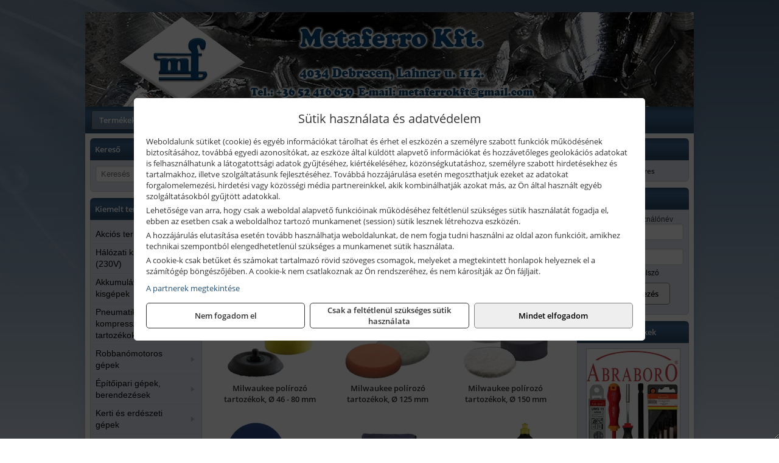

--- FILE ---
content_type: text/html; charset=UTF-8
request_url: https://metaferroszerszam.hu/ajax/products.php
body_size: 229
content:
			<div class="randomProduct">
			    <a href="https://metaferroszerszam.hu/termekek/hs-18-ltx-45-akkumulatoros-sovenyvago-akku-es-tolto-nelkul-p261533.html" class="randomProductLink">
			    	<div class="listingProductName">METABO HS 18 LTX 45 akkumulátoros sövényvágó (akku és töltő nélkül)</div>

			        <div class="randomProductImage">
	                	<picture><source srcset="https://wimg.b-cdn.net/bf3c3acae1aea54c4778b3102d9b3b1d/products/601717850_12813.png?width=140&height=140 1x, https://wimg.b-cdn.net/bf3c3acae1aea54c4778b3102d9b3b1d/products/601717850_12813.png?width=210&height=210 1.5x, https://wimg.b-cdn.net/bf3c3acae1aea54c4778b3102d9b3b1d/products/601717850_12813.png?width=280&height=280 2x, https://wimg.b-cdn.net/bf3c3acae1aea54c4778b3102d9b3b1d/products/601717850_12813.png?width=420&height=420 3x"><img loading='lazy' src='https://wimg.b-cdn.net/bf3c3acae1aea54c4778b3102d9b3b1d/products/601717850_12813.png?width=140&height=140' alt='METABO HS 18 LTX 45 akkumulátoros sövényvágó (akku és töltő nélkül)' title='METABO HS 18 LTX 45 akkumulátoros sövényvágó (akku és töltő nélkül)' /></picture>			        </div>

			        			        <div class="listingPrice">
			            				            
			                			                    <div class="listingPrice">Bruttó: <span class="nowrap">66.294 Ft</span></div>
			                			                			                    <div class="listingPrice">Nettó: <span class="nowrap">52.200 Ft</span></div>
			                			            			        </div>
			        			    </a>
			</div>
		

--- FILE ---
content_type: text/css;charset=UTF-8
request_url: https://metaferroszerszam.hu/templates/weblap_minta_K_uj/style.php?v=547172
body_size: 1087
content:
body {
	background: -moz-linear-gradient(bottom, rgb(73, 97, 123) 0%, rgb(115, 142, 171) 40%, rgb(170, 187, 203) 80%, rgb(200, 208, 221) 100%);
	background: -webkit-gradient(linear, left top, left bottom, from(rgb(73, 97, 123)), color-stop(40%, rgb(115, 142, 171)), color-stop(80%, rgb(170, 187, 203)), to(rgb(200, 208, 221)));
	background: -webkit-linear-gradient(top, rgb(73, 97, 123) 0%, rgb(115, 142, 171) 40%, rgb(170, 187, 203) 80%, rgb(200, 208, 221) 100%);
	background: -moz-linear-gradient(top, rgb(73, 97, 123) 0%, rgb(115, 142, 171) 40%, rgb(170, 187, 203) 80%, rgb(200, 208, 221) 100%);
	background: -o-linear-gradient(top, rgb(73, 97, 123) 0%, rgb(115, 142, 171) 40%, rgb(170, 187, 203) 80%, rgb(200, 208, 221) 100%);
	background: linear-gradient(to bottom, rgb(73, 97, 123) 0%, rgb(115, 142, 171) 40%, rgb(170, 187, 203) 80%, rgb(200, 208, 221) 100%);
	background-attachment: fixed;
	background-size: 100vw 100vh;
}


img {
	border: none;
}

.glare {
	position: fixed;
    background-image: url(page_gl.png);
    background-repeat: no-repeat;
    top: 0;
    left: 0;
    width: 100%;
    height: 512px;
    z-index: -1;
}

ul {
	margin: 0;
	padding: 0;
	list-style-type: none;
}

.tmpl-sheet {
	display: inline-block;
	text-align: left;
	-webkit-box-shadow: 0 0 20px rgba(0, 0, 0, 0.1);
	   -moz-box-shadow: 0 0 20px rgba(0, 0, 0, 0.1);
	        box-shadow: 0 0 20px rgba(0, 0, 0, 0.1);
	margin: 20px 10px;
	background-color: white;
	width: 1000px;
	overflow: hidden;
}

.tmpl-sidebar {
	width: 200px;
	display: block;
	vertical-align: top;
	padding: 8px;
	-moz-box-sizing: border-box;
	-webkit-box-sizing: border-box;
	        box-sizing: border-box;
}

.tmpl-sidebar-left {
	float: left;
}

.tmpl-sidebar-right {
	float: right;
}

.tmpl-content {
	width: 600px;
	display: inline-block;
	vertical-align: top;
}

.tmpl-sidebar .tmpl-module {
	margin-bottom: 10px;
}

.tmpl-moduleHeader {
	font-family: "Open Sans Bold";
	font-size: 13px;
	background-color: #375879;
	background: -moz-linear-gradient(bottom, #2d4d6b 0%, #3d6891 25%, #2c4b69 85%, #2e506f 100%);
	background: -webkit-gradient(linear, left top, left bottom, from(#2d4d6b), color-stop(25%, #3d6891), color-stop(85%, #2c4b69), to(#2e506f));
	background: -webkit-linear-gradient(top, #2d4d6b 0%, #3d6891 25%, #2c4b69 85%, #2e506f 100%);
	background: -moz-linear-gradient(top, #2d4d6b 0%, #3d6891 25%, #2c4b69 85%, #2e506f 100%);
	background: -o-linear-gradient(top, #2d4d6b 0%, #3d6891 25%, #2c4b69 85%, #2e506f 100%);
	background: linear-gradient(to bottom, #2d4d6b 0%, #3d6891 25%, #2c4b69 85%, #2e506f 100%);
	color: white;
    padding: 9px 8px;
    -moz-border-radius: 6px 6px 0 0;
    -webkit-border-radius: 6px 6px 0 0;
            border-radius: 6px 6px 0 0;
}

.tmpl-module-block .tmpl-moduleBody {
	padding: 8px;
	background-color: #DDE5ED;
	-moz-border-radius: 0 0 6px 6px;
	-webkit-border-radius: 0 0 6px 6px;
	        border-radius: 0 0 6px 6px;
    border: 1px solid #ccc;	
    font-family: Arial, Helvetica, Sans-Serif;
    font-size: 12px;
}

.tmpl-moduleBody a {
	color: #000 !important;
	line-height: 1.4em;
}

.tmpl-moduleBody a:hover {
    color: #2B5973 !important;
    text-decoration: none;
}
.tmpl-menu-horizontal {
	background-color: #375879;
	background: -moz-linear-gradient(bottom, #2d4d6b 0%, #3d6891 25%, #2c4b69 85%, #2e506f 100%);
	background: -webkit-gradient(linear, left top, left bottom, from(#2d4d6b), color-stop(25%, #3d6891), color-stop(85%, #2c4b69), to(#2e506f));
	background: -webkit-linear-gradient(top, #2d4d6b 0%, #3d6891 25%, #2c4b69 85%, #2e506f 100%);
	background: -moz-linear-gradient(top, #2d4d6b 0%, #3d6891 25%, #2c4b69 85%, #2e506f 100%);
	background: -o-linear-gradient(top, #2d4d6b 0%, #3d6891 25%, #2c4b69 85%, #2e506f 100%);
	background: linear-gradient(to bottom, #2d4d6b 0%, #3d6891 25%, #2c4b69 85%, #2e506f 100%);
    -webkit-box-shadow: 0 0 5px rgba(37, 114, 195, 0.1);
       -moz-box-shadow: 0 0 5px rgba(37, 114, 195, 0.1);
            box-shadow: 0 0 5px rgba(37, 114, 195, 0.1);	
    height: 44px;
    padding: 6px;
    -moz-box-sizing: border-box;
    -webkit-box-sizing: border-box;
            box-sizing: border-box;
}

.tmpl-menu-horizontal li {
	font-family: "Open Sans Bold";
	display: inline-block;
	font-size: 13px;
	line-height: 32px;
	position: relative;
}

.tmpl-menu-horizontal li:before {
   position:absolute;
   display: block;
   content:' ';
   top: 0;
   left: 0;
   width: 1px;
   height: 32px;
   background: url('menuseparator.png') center center no-repeat;	
}

.tmpl-menu-horizontal li:first-child:before {
	background: none;
}

.tmpl-menu-horizontal a {
	text-decoration: none !important;
	color: #F5FFF9 !important;
	padding: 6px 12px;	
	margin: 0 4px;
	border: 1px solid transparent;
    -moz-border-radius: 4px;
    -webkit-border-radius: 4px;
            border-radius: 4px;
}

.tmpl-menu-horizontal a:hover,
.tmpl-menu-horizontal a:focus {
	background-color: rgba(255, 255, 255, 0.1);
    border-color: rgba(0, 0, 0, 0.2);
	color: #F5FFF9 !important;
}

.tmpl-menu-horizontal a.active {
	background-color: rgba(255, 255, 255, 0.3);
    border-color: rgba(0, 0, 0, 0.5);	
}

.tmpl-footer {
	text-align: center;
    clear: both;
    background-color: #DDE5ED;
    padding-bottom: 1px;
    padding-top: 5px;
    font-size: 12px;
}

.tmpl-footer .tmpl-menu-horizontal  {
	background-color: transparent;
	background: none;
	border: none;
	-webkit-box-shadow: none;
	   -moz-box-shadow: none;
	        box-shadow: none;
}

.tmpl-footer .tmpl-menu-horizontal li,
.tmpl-footer .tmpl-menu-horizontal li:hover  {
	background-color: transparent;
}

.tmpl-footer .tmpl-menu-horizontal a {
	color: #004a88 !important;
}

.tmpl-footer .tmpl-menu-horizontal .active a,
.tmpl-footer .tmpl-menu-horizontal a:hover,
.tmpl-footer .tmpl-menu-horizontal a:focus {
	color: #333 !important;
	border-color: transparent;
}

.tmpl-footer p {
	margin: 0 0 10px 0;
}

.tmpl-categories div {
	margin-bottom: 10px;
}

.category {
	width: 32.666666666667%;
}

.product {
	width: 32%;
}

.categoryImage {
	width: 140px;
	height: 140px;
}

.productImage {
	width: 160px;
	height: 160px;
}

.categoryImage img {
	max-width: 140px;
	max-height: 140px;
}

.productImage img {
	max-width: 160px;
	max-height: 160px;
}
